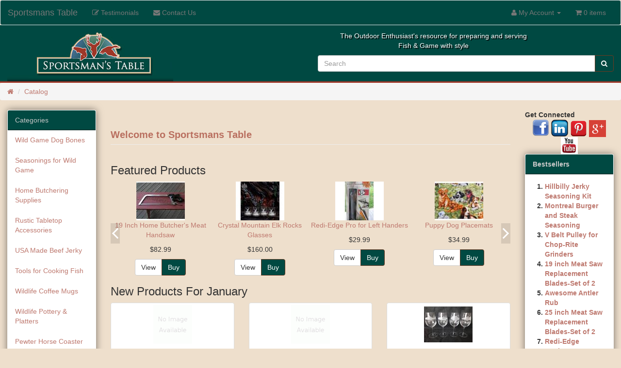

--- FILE ---
content_type: text/html
request_url: https://www.sportsmanstable.com/
body_size: 8146
content:
<!DOCTYPE html>
<html >
<head>
<meta charset="utf-8">
<meta http-equiv="X-UA-Compatible" content="IE=edge">
<meta name="viewport" content="width=device-width, initial-scale=1, shrink-to-fit=no">
 <meta http-equiv="X-UA-Compatible" content="IE=edge">
 <title>Butchering Products, gifts for sportsmen, hunter gifts, wildlife glassware, cooking fish and game, seasonings for fish a</title>
 <meta name="Description" content="products for butchering game, rustic cabin decor, home butchering, and wildlife gifts" />
 <meta name="Keywords" content="*** No keywords found for this page: index.php?language=en" />
 <meta name="robots" content="noodp" />
 <meta name="slurp" content="noydir" />
 <link rel="canonical" href="https://www.sportsmanstable.com/"  >
<meta property="og:site_name" content="Sportsmans Table" />
<meta property="og:locale" content="" />
<meta property="og:type" content="website" />
<meta property="og:image" content="https://www.sportsmanstable.com/images/store_logo.png" />
<meta property="og:url" content="https://www.sportsmanstable.com/" />
 <!-- EOF: Header Tags SEO Generated Meta Tags by oscommerce-solution.com -->
<base href="https://www.sportsmanstable.com/">

<link href="ext/bootstrap/css/bootstrap.min.css" rel="stylesheet">
<!-- font awesome -->
<link href="https://maxcdn.bootstrapcdn.com/font-awesome/4.6.3/css/font-awesome.min.css" rel="stylesheet" integrity="sha384-T8Gy5hrqNKT+hzMclPo118YTQO6cYprQmhrYwIiQ/3axmI1hQomh7Ud2hPOy8SP1" crossorigin="anonymous">

<link href="custom.css" rel="stylesheet">
<link href="user.css" rel="stylesheet">

<!--[if lt IE 9]>
   <script src="ext/js/html5shiv.js"></script>
   <script src="ext/js/respond.min.js"></script>
   <script src="ext/js/excanvas.min.js"></script>
<![endif]-->
 
<script src="ext/jquery/jquery-3.1.0.min.js"></script>

<noscript><div class="no-script"><div class="no-script-inner"><p><strong>JavaScript seems to be disabled in your browser.</strong></p><p>You must have JavaScript enabled in your browser to utilize the functionality of this website. <a href=&quot;http://www.enable-javascript.com/&quot; target=&quot;_blank&quot; rel=&quot;nofollow&quot;>Click here for instructions on enabling javascript in your browser</a>.</div></div></noscript>
<style>.no-script { border: 1px solid #ddd; border-width: 0 0 1px; background: #ffff90; font: 14px verdana; line-height: 2; text-align: center; color: #2f2f2f; } .no-script .no-script-inner { margin: 0 auto; padding: 5px; } .no-script p { margin: 0; }</style></head>
<body>

  <nav class="navbar navbar-default navbar-custom" role="navigation">
  <div class="container-fluid">
    <div class="navbar-header">
<button type="button" class="navbar-toggle" data-toggle="collapse" data-target="#bs-navbar-collapse-core-nav">
  <span class="sr-only">Toggle Navigation</span>  <span class="icon-bar"></span><span class="icon-bar"></span><span class="icon-bar"></span></button>
<a class="navbar-brand" href="https://www.sportsmanstable.com/index.php?osCsid=msvbcck0tuqqrv355kbl63md21">Sportsmans Table</a></div>
      
    <div class="collapse navbar-collapse" id="bs-navbar-collapse-core-nav">
      <ul class="nav navbar-nav">
<li><a href="https://www.sportsmanstable.com/testimonials.php?osCsid=msvbcck0tuqqrv355kbl63md21"><i class="fa fa-pencil-square-o"></i><span class="hidden-sm"> Testimonials</span></a></li>

<!-- Start cm_nb_contact -->
<li><a href="https://www.sportsmanstable.com/contact_us.php?osCsid=msvbcck0tuqqrv355kbl63md21"><i class="fa fa-envelope"></i><span class="hidden-sm"> Contact Us</span></a></li>
<!-- End cm_nb_contact -->
</ul>
<ul class="nav navbar-nav navbar-right">
<li class="dropdown"> 
  <a class="dropdown-toggle" data-toggle="dropdown" href="#"><i class="fa fa-user"></i><span class="hidden-sm"> My Account</span> <span class="caret"></span></a>
  <ul class="dropdown-menu">
    <li><a href="https://www.sportsmanstable.com/login.php?osCsid=msvbcck0tuqqrv355kbl63md21"><i class="fa fa-sign-in"></i> Log In</a></li><li><a href="https://www.sportsmanstable.com/create_account.php?osCsid=msvbcck0tuqqrv355kbl63md21"><i class="fa fa-pencil"></i> Register</a></li>    <li class="divider"></li>
    <li><a href="https://www.sportsmanstable.com/account.php?osCsid=msvbcck0tuqqrv355kbl63md21">My Account</a></li>
    <li><a href="https://www.sportsmanstable.com/account_history.php?osCsid=msvbcck0tuqqrv355kbl63md21">My Orders</a></li>
    <li><a href="https://www.sportsmanstable.com/address_book.php?osCsid=msvbcck0tuqqrv355kbl63md21">My Address Book</a></li>
    <li><a href="https://www.sportsmanstable.com/account_password.php?osCsid=msvbcck0tuqqrv355kbl63md21">My Password</a></li>
  </ul>
</li>
<li><p class="navbar-text"><i class="fa fa-shopping-cart"></i> 0 items</p></li></ul>
    </div>
  </div>
</nav>
  
  <div id="bodyWrapper" class="container-fluid">
    <div class="row">

      
<div class="modular-header">
  <div id="storeLogo" class="col-sm-6 storeLogo">
  <a href="https://www.sportsmanstable.com/index.php?osCsid=msvbcck0tuqqrv355kbl63md21"><img src="images/store_logo.png" alt="Sportsmans Table" title="Sportsmans Table" width="342" height="116" class="img-responsive" /></a></div>


<div class="col-sm-4 message-box">
  <div class="messagebox-align">
  The Outdoor Enthusiast's resource for preparing and serving Fish & Game with style  </div>
</div>


<div class="col-sm-6 search">
  <div class="searchbox-margin"><form name="quick_find" action="https://www.sportsmanstable.com/advanced_search_result.php" method="get" class="form-horizontal">  <div class="input-group"><input type="search" name="keywords" required placeholder="Search" class="form-control" /><span class="input-group-btn"><button type="submit" class="btn btn-info"><i class="fa fa-search"></i></button></span>  </div><input type="hidden" name="osCsid" value="msvbcck0tuqqrv355kbl63md21" /></form></div></div>

  <div class="clearfix"></div>
</div>

<div class="body-sans-header clearfix">

      <div style="border-top:solid 3px #9F3829"><ol  itemscope itemtype="http://schema.org/BreadcrumbList" class="breadcrumb"><li itemprop="itemListElement" itemscope itemtype="http://schema.org/ListItem"><a href="https://www.sportsmanstable.com" itemprop="item"><span itemprop="name"><i class="fa fa-home"><span class="sr-only">Home</span></i></span></a><meta itemprop="position" content="1" /></li>
<li itemprop="itemListElement" itemscope itemtype="http://schema.org/ListItem"><a href="https://www.sportsmanstable.com/index.php?osCsid=msvbcck0tuqqrv355kbl63md21" itemprop="item"><span itemprop="name">Catalog</span></a><meta itemprop="position" content="2" /></li>
</ol></div>      <div style="clear:both">
 <script language="javascript" type="text/javascript"><!--

function showDailySpecialPopup(id){
 $( "#dialog-modal" ).dialog({
  modal: true,
   buttons: [{
     text: "Ok",
     click: function() {
      $(this).dialog("close"); }
   }], closeOnEscape: false ,
       draggable: true,
       height:400,
       width:400,
       resizable: true,
       title: 'Daily Specials Details',
       zIndex: 9999,
  open: function(event, ui)	{
   $(this).load("daily_specials_popup.php?dsID="+id);
  }

 });
}

//--></script>
 </div>  
      <div id="bodyContent" class="col-md-8 col-md-push-2">

<div class="page-header">
  <h1>Welcome to Sportsmans Table</h1>
</div>


<div class="row">
  
<!-- Start cm_fp_featured_products_carousel module -->
<div class="contentContainer">
  <div class="col-sm-12">
    <h3>Featured Products</h3>

    <div id="featured_products_carousel" class="slideshow">
      <div class="wrapper">
        <div class="slides">
          <div class="slide">
            <a href="https://www.sportsmanstable.com/crystal-mountain-elk-rocks-glasses-p-1510.html?osCsid=msvbcck0tuqqrv355kbl63md21"><img width="100" height="80" src="images/thumbs/100_80/660-NA-45-Mountain-Elk-Rocks-Glasses-Group NEW _t.jpg" title="Crystal Mountain Elk Rocks Glasses" alt="Crystal Mountain Elk Rocks Glasses" class="img-responsive" /></a>
            <div class="caption">
                <p class="text-center"><a href="https://www.sportsmanstable.com/crystal-mountain-elk-rocks-glasses-p-1510.html?osCsid=msvbcck0tuqqrv355kbl63md21">Crystal Mountain Elk Rocks Glasses</a></p>
              <p class="text-center">$160.00</p>
              <div class="text-center">
                <div class="btn-group">
                  <a href="https://www.sportsmanstable.com/crystal-mountain-elk-rocks-glasses-p-1510.html?osCsid=msvbcck0tuqqrv355kbl63md21" class="btn btn-default" role="button">View</a>
                  <a href="https://www.sportsmanstable.com/index.php?products_id=1510&amp;action=buy_now&amp;osCsid=msvbcck0tuqqrv355kbl63md21" class="btn btn-success" role="button">Buy</a>
                </div>
              </div>
            </div>
          </div>
          <div class="slide">
            <a href="https://www.sportsmanstable.com/redi-edge-pro-for-left-handers-p-865.html?osCsid=msvbcck0tuqqrv355kbl63md21"><img width="100" height="80" src="images/thumbs/100_80/RediEdgeProL_t.jpg" title="Redi-Edge Pro for Left Handers" alt="Redi-Edge Pro for Left Handers" class="img-responsive" /></a>
            <div class="caption">
                <p class="text-center"><a href="https://www.sportsmanstable.com/redi-edge-pro-for-left-handers-p-865.html?osCsid=msvbcck0tuqqrv355kbl63md21">Redi-Edge Pro for Left Handers</a></p>
              <p class="text-center">$29.99</p>
              <div class="text-center">
                <div class="btn-group">
                  <a href="https://www.sportsmanstable.com/redi-edge-pro-for-left-handers-p-865.html?osCsid=msvbcck0tuqqrv355kbl63md21" class="btn btn-default" role="button">View</a>
                  <a href="https://www.sportsmanstable.com/index.php?products_id=865&amp;action=buy_now&amp;osCsid=msvbcck0tuqqrv355kbl63md21" class="btn btn-success" role="button">Buy</a>
                </div>
              </div>
            </div>
          </div>
          <div class="slide">
            <a href="https://www.sportsmanstable.com/puppy-dog-placemats-p-1590.html?osCsid=msvbcck0tuqqrv355kbl63md21"><img width="100" height="80" src="images/thumbs/100_80/Puppy Dog Placemats_t2.jpg" title="Puppy Dog Placemats" alt="Puppy Dog Placemats" class="img-responsive" /></a>
            <div class="caption">
                <p class="text-center"><a href="https://www.sportsmanstable.com/puppy-dog-placemats-p-1590.html?osCsid=msvbcck0tuqqrv355kbl63md21">Puppy Dog Placemats</a></p>
              <p class="text-center">$34.99</p>
              <div class="text-center">
                <div class="btn-group">
                  <a href="https://www.sportsmanstable.com/puppy-dog-placemats-p-1590.html?osCsid=msvbcck0tuqqrv355kbl63md21" class="btn btn-default" role="button">View</a>
                  <a href="https://www.sportsmanstable.com/index.php?products_id=1590&amp;action=buy_now&amp;osCsid=msvbcck0tuqqrv355kbl63md21" class="btn btn-success" role="button">Buy</a>
                </div>
              </div>
            </div>
          </div>
          <div class="slide">
            <a href="https://www.sportsmanstable.com/jerky-flavors-sample-case-p-1368.html?osCsid=msvbcck0tuqqrv355kbl63md21"><img width="100" height="80" src="images/thumbs/100_80/3jerkyflavorssamplecase_t.jpg" title="3 Jerky Flavors Sample Case" alt="3 Jerky Flavors Sample Case" class="img-responsive" /></a>
            <div class="caption">
                <p class="text-center"><a href="https://www.sportsmanstable.com/jerky-flavors-sample-case-p-1368.html?osCsid=msvbcck0tuqqrv355kbl63md21">3 Jerky Flavors Sample Case</a></p>
              <p class="text-center">$286.20</p>
              <div class="text-center">
                <div class="btn-group">
                  <a href="https://www.sportsmanstable.com/jerky-flavors-sample-case-p-1368.html?osCsid=msvbcck0tuqqrv355kbl63md21" class="btn btn-default" role="button">View</a>
                  <a href="https://www.sportsmanstable.com/index.php?products_id=1368&amp;action=buy_now&amp;osCsid=msvbcck0tuqqrv355kbl63md21" class="btn btn-success" role="button">Buy</a>
                </div>
              </div>
            </div>
          </div>
          <div class="slide">
            <a href="https://www.sportsmanstable.com/crystal-game-fish-rocks-glasses-p-1472.html?osCsid=msvbcck0tuqqrv355kbl63md21"><img width="100" height="80" src="images/thumbs/100_80/Crystal Game fish rocks glasses_t.jpg" title="Crystal Game Fish Rocks Glasses" alt="Crystal Game Fish Rocks Glasses" class="img-responsive" /></a>
            <div class="caption">
                <p class="text-center"><a href="https://www.sportsmanstable.com/crystal-game-fish-rocks-glasses-p-1472.html?osCsid=msvbcck0tuqqrv355kbl63md21">Crystal Game Fish Rocks Glasses</a></p>
              <p class="text-center">$189.00</p>
              <div class="text-center">
                <div class="btn-group">
                  <a href="https://www.sportsmanstable.com/crystal-game-fish-rocks-glasses-p-1472.html?osCsid=msvbcck0tuqqrv355kbl63md21" class="btn btn-default" role="button">View</a>
                  <a href="https://www.sportsmanstable.com/index.php?products_id=1472&amp;action=buy_now&amp;osCsid=msvbcck0tuqqrv355kbl63md21" class="btn btn-success" role="button">Buy</a>
                </div>
              </div>
            </div>
          </div>
          <div class="slide">
            <a href="https://www.sportsmanstable.com/pheasant-coasters-p-654.html?osCsid=msvbcck0tuqqrv355kbl63md21"><img width="100" height="80" src="images/thumbs/100_80/TS63R_t.jpg" title="Pheasant Coasters" alt="Pheasant Coasters" class="img-responsive" /></a>
            <div class="caption">
                <p class="text-center"><a href="https://www.sportsmanstable.com/pheasant-coasters-p-654.html?osCsid=msvbcck0tuqqrv355kbl63md21">Pheasant Coasters</a></p>
              <p class="text-center">$20.99</p>
              <div class="text-center">
                <div class="btn-group">
                  <a href="https://www.sportsmanstable.com/pheasant-coasters-p-654.html?osCsid=msvbcck0tuqqrv355kbl63md21" class="btn btn-default" role="button">View</a>
                  <a href="https://www.sportsmanstable.com/index.php?products_id=654&amp;action=buy_now&amp;osCsid=msvbcck0tuqqrv355kbl63md21" class="btn btn-success" role="button">Buy</a>
                </div>
              </div>
            </div>
          </div>
          <div class="slide">
            <a href="https://www.sportsmanstable.com/inch-meat-saw-replacement-blades-set-p-1222.html?osCsid=msvbcck0tuqqrv355kbl63md21"><img width="100" height="80" src="images/thumbs/100_80/SawBlades_t.jpg" title="25 inch Meat Saw Replacement Blades-Set of 2" alt="25 inch Meat Saw Replacement Blades-Set of 2" class="img-responsive" /></a>
            <div class="caption">
                <p class="text-center"><a href="https://www.sportsmanstable.com/inch-meat-saw-replacement-blades-set-p-1222.html?osCsid=msvbcck0tuqqrv355kbl63md21">25 inch Meat Saw Replacement Blades-Set of 2</a></p>
              <p class="text-center">$19.99</p>
              <div class="text-center">
                <div class="btn-group">
                  <a href="https://www.sportsmanstable.com/inch-meat-saw-replacement-blades-set-p-1222.html?osCsid=msvbcck0tuqqrv355kbl63md21" class="btn btn-default" role="button">View</a>
                  <a href="https://www.sportsmanstable.com/index.php?products_id=1222&amp;action=buy_now&amp;osCsid=msvbcck0tuqqrv355kbl63md21" class="btn btn-success" role="button">Buy</a>
                </div>
              </div>
            </div>
          </div>
          <div class="slide">
            <a href="https://www.sportsmanstable.com/-p-1542.html?osCsid=msvbcck0tuqqrv355kbl63md21"><img width="100" height="80" src="images/thumbs/100_80/Original Hickory Beef Jerky_t.jpg" title="Hickory Jerky-Free Ship 8 pack" alt="Hickory Jerky-Free Ship 8 pack" class="img-responsive" /></a>
            <div class="caption">
                <p class="text-center"><a href="https://www.sportsmanstable.com/-p-1542.html?osCsid=msvbcck0tuqqrv355kbl63md21">Hickory Jerky-Free Ship 8 pack</a></p>
              <p class="text-center">$59.99</p>
              <div class="text-center">
                <div class="btn-group">
                  <a href="https://www.sportsmanstable.com/-p-1542.html?osCsid=msvbcck0tuqqrv355kbl63md21" class="btn btn-default" role="button">View</a>
                  <a href="https://www.sportsmanstable.com/index.php?products_id=1542&amp;action=buy_now&amp;osCsid=msvbcck0tuqqrv355kbl63md21" class="btn btn-success" role="button">Buy</a>
                </div>
              </div>
            </div>
          </div>
          <div class="slide">
            <a href="https://www.sportsmanstable.com/inch-home-butchers-meat-handsaw-p-1223.html?osCsid=msvbcck0tuqqrv355kbl63md21"><img width="100" height="80" src="images/thumbs/100_80/19 inch butcher handsaw_t.jpg" title="19 Inch Home Butcher's Meat Handsaw" alt="19 Inch Home Butcher's Meat Handsaw" class="img-responsive" /></a>
            <div class="caption">
                <p class="text-center"><a href="https://www.sportsmanstable.com/inch-home-butchers-meat-handsaw-p-1223.html?osCsid=msvbcck0tuqqrv355kbl63md21">19 Inch Home Butcher's Meat Handsaw</a></p>
              <p class="text-center">$82.99</p>
              <div class="text-center">
                <div class="btn-group">
                  <a href="https://www.sportsmanstable.com/inch-home-butchers-meat-handsaw-p-1223.html?osCsid=msvbcck0tuqqrv355kbl63md21" class="btn btn-default" role="button">View</a>
                  <a href="https://www.sportsmanstable.com/index.php?products_id=1223&amp;action=buy_now&amp;osCsid=msvbcck0tuqqrv355kbl63md21" class="btn btn-success" role="button">Buy</a>
                </div>
              </div>
            </div>
          </div>
        </div>
      </div>
		  <span class="next"><img src="images/slideshow/next4.png" alt="Next" /></span>
		  <span class="prev"><img src="images/slideshow/prev4.png" alt="Previous" /></span>				
	  </div>          
  </div>
</div>
<!-- End cm_fp_featured_products_carousel module -->


<!-- Start cm_fp_new_products module -->
  <div id="new_products" class="col-sm-12">
    <h3>New Products For January</h3>

    <div class="row">
      <div class="col-sm-6 col-md-4">
        <div class="thumbnail equal-height">
          <a href="https://www.sportsmanstable.com/chop-rite-two-plate-for-grinder-p-1677.html?osCsid=msvbcck0tuqqrv355kbl63md21"><img width="100" height="80" src="./no_image_available_150_150.gif" title="Chop-Rite Two 3/8 Plate for 22 grinder" alt="Chop-Rite Two 3/8 Plate for 22 grinder" class="img-responsive" /></a>
          <div class="caption">
              <p class="text-center"><a href="https://www.sportsmanstable.com/chop-rite-two-plate-for-grinder-p-1677.html?osCsid=msvbcck0tuqqrv355kbl63md21">Chop-Rite Two 3/8 Plate for 22 grinder</a></p>
            <hr>
            <p class="text-center">$42.99</p>
            <div class="text-center">
              <div class="btn-group">
                <a href="https://www.sportsmanstable.com/chop-rite-two-plate-for-grinder-p-1677.html?osCsid=msvbcck0tuqqrv355kbl63md21" class="btn btn-default" role="button">View</a>
                <a href="https://www.sportsmanstable.com/index.php?products_id=1677&amp;action=buy_now&amp;osCsid=msvbcck0tuqqrv355kbl63md21" class="btn btn-success" role="button">Buy</a>
              </div>
            </div>
          </div>
        </div>
      </div>
      <div class="col-sm-6 col-md-4">
        <div class="thumbnail equal-height">
          <a href="https://www.sportsmanstable.com/chop-rite-two-grinder-knife-p-1676.html?osCsid=msvbcck0tuqqrv355kbl63md21"><img width="100" height="80" src="./no_image_available_150_150.gif" title="Chop-Rite Two 22 Grinder Knife" alt="Chop-Rite Two 22 Grinder Knife" class="img-responsive" /></a>
          <div class="caption">
              <p class="text-center"><a href="https://www.sportsmanstable.com/chop-rite-two-grinder-knife-p-1676.html?osCsid=msvbcck0tuqqrv355kbl63md21">Chop-Rite Two 22 Grinder Knife</a></p>
            <hr>
            <p class="text-center">$24.99</p>
            <div class="text-center">
              <div class="btn-group">
                <a href="https://www.sportsmanstable.com/chop-rite-two-grinder-knife-p-1676.html?osCsid=msvbcck0tuqqrv355kbl63md21" class="btn btn-default" role="button">View</a>
                <a href="https://www.sportsmanstable.com/index.php?products_id=1676&amp;action=buy_now&amp;osCsid=msvbcck0tuqqrv355kbl63md21" class="btn btn-success" role="button">Buy</a>
              </div>
            </div>
          </div>
        </div>
      </div>
      <div class="col-sm-6 col-md-4">
        <div class="thumbnail equal-height">
          <a href="https://www.sportsmanstable.com/game-fish-red-wine-glasses-set-p-1675.html?osCsid=msvbcck0tuqqrv355kbl63md21"><img width="100" height="80" src="images/thumbs/100_80/Game Fish 26 oz. Crystal Wine Glasses _t.jpg" title="Game Fish Red Wine Glasses- 26 oz. Set of 4" alt="Game Fish Red Wine Glasses- 26 oz. Set of 4" class="img-responsive" /></a>
          <div class="caption">
              <p class="text-center"><a href="https://www.sportsmanstable.com/game-fish-red-wine-glasses-set-p-1675.html?osCsid=msvbcck0tuqqrv355kbl63md21">Game Fish Red Wine Glasses- 26 oz. Set of 4</a></p>
            <hr>
            <p class="text-center">$169.99</p>
            <div class="text-center">
              <div class="btn-group">
                <a href="https://www.sportsmanstable.com/game-fish-red-wine-glasses-set-p-1675.html?osCsid=msvbcck0tuqqrv355kbl63md21" class="btn btn-default" role="button">View</a>
                <a href="https://www.sportsmanstable.com/index.php?products_id=1675&amp;action=buy_now&amp;osCsid=msvbcck0tuqqrv355kbl63md21" class="btn btn-success" role="button">Buy</a>
              </div>
            </div>
          </div>
        </div>
      </div>
      <div class="col-sm-6 col-md-4">
        <div class="thumbnail equal-height">
          <a href="https://www.sportsmanstable.com/215-inch-inch-meat-saw-replacement-blades-set-p-1673.html?osCsid=msvbcck0tuqqrv355kbl63md21"><img width="100" height="80" src="images/thumbs/100_80/SawBlades_web.jpg" title="21.5 inch x 1/2 inch Meat Saw Replacement Blades Set of 2" alt="21.5 inch x 1/2 inch Meat Saw Replacement Blades Set of 2" class="img-responsive" /></a>
          <div class="caption">
              <p class="text-center"><a href="https://www.sportsmanstable.com/215-inch-inch-meat-saw-replacement-blades-set-p-1673.html?osCsid=msvbcck0tuqqrv355kbl63md21">21.5 inch x 1/2 inch Meat Saw Replacement Blades Set of 2</a></p>
            <hr>
            <p class="text-center">$19.99</p>
            <div class="text-center">
              <div class="btn-group">
                <a href="https://www.sportsmanstable.com/215-inch-inch-meat-saw-replacement-blades-set-p-1673.html?osCsid=msvbcck0tuqqrv355kbl63md21" class="btn btn-default" role="button">View</a>
                <a href="https://www.sportsmanstable.com/index.php?products_id=1673&amp;action=buy_now&amp;osCsid=msvbcck0tuqqrv355kbl63md21" class="btn btn-success" role="button">Buy</a>
              </div>
            </div>
          </div>
        </div>
      </div>
      <div class="col-sm-6 col-md-4">
        <div class="thumbnail equal-height">
          <a href="https://www.sportsmanstable.com/sausage-plate-for-chop-rite-p-1672.html?osCsid=msvbcck0tuqqrv355kbl63md21"><img width="100" height="80" src="images/thumbs/100_80/chop rite 32 kidney plate_t.jpg" title="Sausage Plate for Chop-Rite 32" alt="Sausage Plate for Chop-Rite 32" class="img-responsive" /></a>
          <div class="caption">
              <p class="text-center"><a href="https://www.sportsmanstable.com/sausage-plate-for-chop-rite-p-1672.html?osCsid=msvbcck0tuqqrv355kbl63md21">Sausage Plate for Chop-Rite 32</a></p>
            <hr>
            <p class="text-center">$45.99</p>
            <div class="text-center">
              <div class="btn-group">
                <a href="https://www.sportsmanstable.com/sausage-plate-for-chop-rite-p-1672.html?osCsid=msvbcck0tuqqrv355kbl63md21" class="btn btn-default" role="button">View</a>
                <a href="https://www.sportsmanstable.com/index.php?products_id=1672&amp;action=buy_now&amp;osCsid=msvbcck0tuqqrv355kbl63md21" class="btn btn-success" role="button">Buy</a>
              </div>
            </div>
          </div>
        </div>
      </div>
      <div class="col-sm-6 col-md-4">
        <div class="thumbnail equal-height">
          <a href="https://www.sportsmanstable.com/bald-eagle-head-placemats-p-1671.html?osCsid=msvbcck0tuqqrv355kbl63md21"><img width="100" height="80" src="images/thumbs/100_80/Bald Eagle Head Placemats_T.jpg" title="Bald Eagle Head Placemats" alt="Bald Eagle Head Placemats" class="img-responsive" /></a>
          <div class="caption">
              <p class="text-center"><a href="https://www.sportsmanstable.com/bald-eagle-head-placemats-p-1671.html?osCsid=msvbcck0tuqqrv355kbl63md21">Bald Eagle Head Placemats</a></p>
            <hr>
            <p class="text-center">$34.99</p>
            <div class="text-center">
              <div class="btn-group">
                <a href="https://www.sportsmanstable.com/bald-eagle-head-placemats-p-1671.html?osCsid=msvbcck0tuqqrv355kbl63md21" class="btn btn-default" role="button">View</a>
                <a href="https://www.sportsmanstable.com/index.php?products_id=1671&amp;action=buy_now&amp;osCsid=msvbcck0tuqqrv355kbl63md21" class="btn btn-success" role="button">Buy</a>
              </div>
            </div>
          </div>
        </div>
      </div>
      <div class="col-sm-6 col-md-4">
        <div class="thumbnail equal-height">
          <a href="https://www.sportsmanstable.com/spring-turkey-placemats-p-1670.html?osCsid=msvbcck0tuqqrv355kbl63md21"><img width="100" height="80" src="images/thumbs/100_80/Spring Turkey Placemats_t.jpg" title="Spring Turkey Placemats" alt="Spring Turkey Placemats" class="img-responsive" /></a>
          <div class="caption">
              <p class="text-center"><a href="https://www.sportsmanstable.com/spring-turkey-placemats-p-1670.html?osCsid=msvbcck0tuqqrv355kbl63md21">Spring Turkey Placemats</a></p>
            <hr>
            <p class="text-center">$34.99</p>
            <div class="text-center">
              <div class="btn-group">
                <a href="https://www.sportsmanstable.com/spring-turkey-placemats-p-1670.html?osCsid=msvbcck0tuqqrv355kbl63md21" class="btn btn-default" role="button">View</a>
                <a href="https://www.sportsmanstable.com/index.php?products_id=1670&amp;action=buy_now&amp;osCsid=msvbcck0tuqqrv355kbl63md21" class="btn btn-success" role="button">Buy</a>
              </div>
            </div>
          </div>
        </div>
      </div>
      <div class="col-sm-6 col-md-4">
        <div class="thumbnail equal-height">
          <a href="https://www.sportsmanstable.com/bald-eagle-placemat-set-p-1669.html?osCsid=msvbcck0tuqqrv355kbl63md21"><img width="100" height="80" src="images/thumbs/100_80/Bald Eagle Placemats_t.jpg" title="Bald Eagle Placemat Set" alt="Bald Eagle Placemat Set" class="img-responsive" /></a>
          <div class="caption">
              <p class="text-center"><a href="https://www.sportsmanstable.com/bald-eagle-placemat-set-p-1669.html?osCsid=msvbcck0tuqqrv355kbl63md21">Bald Eagle Placemat Set</a></p>
            <hr>
            <p class="text-center">$34.99</p>
            <div class="text-center">
              <div class="btn-group">
                <a href="https://www.sportsmanstable.com/bald-eagle-placemat-set-p-1669.html?osCsid=msvbcck0tuqqrv355kbl63md21" class="btn btn-default" role="button">View</a>
                <a href="https://www.sportsmanstable.com/index.php?products_id=1669&amp;action=buy_now&amp;osCsid=msvbcck0tuqqrv355kbl63md21" class="btn btn-success" role="button">Buy</a>
              </div>
            </div>
          </div>
        </div>
      </div>
      <div class="col-sm-6 col-md-4">
        <div class="thumbnail equal-height">
          <a href="https://www.sportsmanstable.com/fusion-seasoning-sample-pack-p-1668.html?osCsid=msvbcck0tuqqrv355kbl63md21"><img width="100" height="80" src="images/thumbs/100_80/Fusion Seasonings_t.png" title="Fusion Seasoning Sample Pack" alt="Fusion Seasoning Sample Pack" class="img-responsive" /></a>
          <div class="caption">
              <p class="text-center"><a href="https://www.sportsmanstable.com/fusion-seasoning-sample-pack-p-1668.html?osCsid=msvbcck0tuqqrv355kbl63md21">Fusion Seasoning Sample Pack</a></p>
            <hr>
            <p class="text-center">$12.99</p>
            <div class="text-center">
              <div class="btn-group">
                <a href="https://www.sportsmanstable.com/fusion-seasoning-sample-pack-p-1668.html?osCsid=msvbcck0tuqqrv355kbl63md21" class="btn btn-default" role="button">View</a>
                <a href="https://www.sportsmanstable.com/index.php?products_id=1668&amp;action=buy_now&amp;osCsid=msvbcck0tuqqrv355kbl63md21" class="btn btn-success" role="button">Buy</a>
              </div>
            </div>
          </div>
        </div>
      </div>
    </div>
  </div>
<!-- End cm_fp_new_products module --></div>


      </div> <!-- bodyContent //-->


      <div id="columnLeft" class="col-md-2  col-md-pull-8">
        <div class="panel panel-default">
  <div class="panel-heading">Categories</div>
  <ul class="nav nav-pills nav-stacked"><li><a href="https://www.sportsmanstable.com/wild-game-dog-bones-c-503.html?osCsid=msvbcck0tuqqrv355kbl63md21">Wild Game Dog Bones</a></li><li><a href="https://www.sportsmanstable.com/seasonings-for-wild-game-c-486.html?osCsid=msvbcck0tuqqrv355kbl63md21">Seasonings for Wild Game</a></li><li><a href="https://www.sportsmanstable.com/home-butchering-supplies-c-476.html?osCsid=msvbcck0tuqqrv355kbl63md21">Home Butchering Supplies</a></li><li><a href="https://www.sportsmanstable.com/rustic-tabletop-accessories-c-332.html?osCsid=msvbcck0tuqqrv355kbl63md21">Rustic Tabletop Accessories</a></li><li><a href="https://www.sportsmanstable.com/usa-made-beef-jerky-c-473.html?osCsid=msvbcck0tuqqrv355kbl63md21">USA Made Beef Jerky</a></li><li><a href="https://www.sportsmanstable.com/tools-for-cooking-fish-c-490.html?osCsid=msvbcck0tuqqrv355kbl63md21">Tools for Cooking Fish</a></li><li><a href="https://www.sportsmanstable.com/wildlife-coffee-mugs-c-482.html?osCsid=msvbcck0tuqqrv355kbl63md21">Wildlife Coffee Mugs</a></li><li><a href="https://www.sportsmanstable.com/wildlife-pottery-platters-c-1.html?osCsid=msvbcck0tuqqrv355kbl63md21">Wildlife Pottery & Platters</a></li><li><a href="https://www.sportsmanstable.com/pewter-horse-coaster-sets-c-485.html?osCsid=msvbcck0tuqqrv355kbl63md21">Pewter Horse Coaster Sets</a></li><li><a href="https://www.sportsmanstable.com/wildlife-glassware-c-2.html?osCsid=msvbcck0tuqqrv355kbl63md21">Wildlife Glassware</a></li><li><a href="https://www.sportsmanstable.com/pewter-table-acc-pewter-gifts-c-365.html?osCsid=msvbcck0tuqqrv355kbl63md21">Pewter Table Acc. & Pewter Gifts</a></li><li><a href="https://www.sportsmanstable.com/venison-cookbooks-and-videos-c-477.html?osCsid=msvbcck0tuqqrv355kbl63md21">Venison Cookbooks and Videos</a></li><li><a href="https://www.sportsmanstable.com/wildlife-etched-crystal-barware-c-491.html?osCsid=msvbcck0tuqqrv355kbl63md21">Wildlife Etched Crystal Barware</a></li><li><a href="https://www.sportsmanstable.com/wildlife-etched-crystal-gifts-c-495.html?osCsid=msvbcck0tuqqrv355kbl63md21">Wildlife Etched Crystal Gifts</a></li><li><a href="https://www.sportsmanstable.com/wildlife-linens-c-492.html?osCsid=msvbcck0tuqqrv355kbl63md21">Wildlife Linens</a></li><li><a href="https://www.sportsmanstable.com/porcelain-horse-themed-plates-c-487.html?osCsid=msvbcck0tuqqrv355kbl63md21">Porcelain Horse Themed Plates</a></li><li><a href="https://www.sportsmanstable.com/personalized-photo-gifts-c-139.html?osCsid=msvbcck0tuqqrv355kbl63md21">Personalized Photo Gifts</a></li><li><a href="https://www.sportsmanstable.com/gifts-for-hunters-anglers-c-456.html?osCsid=msvbcck0tuqqrv355kbl63md21">Gifts for Hunters & Anglers</a></li><li><a href="https://www.sportsmanstable.com/specials-wildlife-decor-c-448.html?osCsid=msvbcck0tuqqrv355kbl63md21">Specials on Wildlife Decor</a></li></ul>  <div class="panel-body"><div id='infoBoxLinkWrapper'><a class='infoBoxLink allproductsBox' href="https://www.sportsmanstable.com/all-products.php?osCsid=msvbcck0tuqqrv355kbl63md21" title="View All Products">View All Products</a><br><a class="allproductsBox" href="https://www.sportsmanstable.com/price_list.php?osCsid=msvbcck0tuqqrv355kbl63md21" title="View Price List"><nobr>View Price List</nobr></a></div></div>  
</div>

<div class="panel panel-default">
  <div class="panel-heading"><a href="https://www.sportsmanstable.com/products_new.php?osCsid=msvbcck0tuqqrv355kbl63md21">What's New?</a></div>
  <div class="panel-body text-center">
    <a href="https://www.sportsmanstable.com/sausage-plate-for-chop-rite-p-1672.html?osCsid=msvbcck0tuqqrv355kbl63md21"><img width="100" height="80" src="images/thumbs/100_80/chop rite 32 kidney plate_t.jpg" title="Sausage Plate for Chop-Rite 32" alt="Sausage Plate for Chop-Rite 32" class="img-responsive" /></a><br /><a href="https://www.sportsmanstable.com/sausage-plate-for-chop-rite-p-1672.html?osCsid=msvbcck0tuqqrv355kbl63md21">Sausage Plate for Chop-Rite 32</a><br />$45.99</div><div style="margin:auto; width:70%"><div><a href="https://www.sportsmanstable.com/products_new.php?osCsid=msvbcck0tuqqrv355kbl63md21" title="View Latest Additions"><nobr>View Latest Additions</nobr></a></div><br /></div></div>

<div class="panel panel-default">
  <div class="panel-heading">We Accept</div>
  <div class="panel-body text-center"><img src="images/card_acceptance/paypal_horizontal_large.png" alt="" width="130" height="40" class="" /><img src="images/card_acceptance/visa.png" alt="" width="65" height="40" class="" /><img src="images/card_acceptance/mastercard_transparent.png" alt="" width="65" height="40" class="" /><img src="images/card_acceptance/american_express.png" alt="" width="65" height="40" class="" /><img src="images/card_acceptance/maestro_transparent.png" alt="" width="65" height="41" class="" /></div>
</div>

<div class="panel panel-default">
  <div class="panel-heading">Recipe Blog</div>
  <div class="panel-body">
    <ul class="list-unstyled">
     <li><a href="http://recipes.sportsmanstable.com" target="blank">Find hundreds of fish and wild game recipes and share yours</a></li>
    </ul>
  </div>
</div>
      </div>


      <div id="columnRight" class="col-md-2">
        <div class="ui-widget infoBoxContainer"><strong>Get Connected</strong><br><center>
		<a href="http://www.facebook.com/SportsmansTable" target="_blank"><span style="font-size: 12pt;"><strong><span style="color: #993300;"><img alt="facebook" src="images/facebook_icon.png" width="35" height="35" border="5"/> </a>
		
		<a href="http://www.linkedin.com/company/sportsman%27s-table-llc" target="_blank"><span style="font-size: 12pt;"><strong><span style="color: #993300;"><img alt="facebook" src="images/linkedin_icon.png" width="35" height="35" border="5"/> </a>
		
		<a href="http://www.pinterest.com/sportsmanstable/" target="_blank"><img alt="pinterest" src="images/pinterest_icon.png" width="35" height="35" border="5"/></a>
		
		<a href="https://plus.google.com/u/0/b/114980569267641092138/+Sportsmanstable/about" target="_blank"><img alt="google+1" src="images/google_plus1.png" width="35" height="35" border="5"/></a>
  
		<a href="https://www.youtube.com/channel/UCLOw6S8HLU8Uvt3-pw4Efww" target="_blank"><img alt="youtube" src="images/youtube.png" width="35" height="35" border="5"/></a>
  
 


		<!--Enter next Social Media Icon code above this comment line-->
		</center></div>
<div class="panel panel-default" itemscope itemtype="http://schema.org/ItemList">
  <div class="panel-heading" itemprop="name">Bestsellers</div>
  <div class="panel-body">
    <meta itemprop="itemListOrder" content="http://schema.org/ItemListOrderDescending" />
    <meta itemprop="numberOfItems" content="10" />
    <ol style="margin: 0; padding-left: 25px;">
      <li><a href="https://www.sportsmanstable.com/hillbilly-jerky-seasoning-kit-p-732.html?osCsid=msvbcck0tuqqrv355kbl63md21"><span itemprop="itemListElement">Hillbilly Jerky Seasoning Kit</span></a></li><li><a href="https://www.sportsmanstable.com/montreal-burger-and-steak-seasoning-p-1229.html?osCsid=msvbcck0tuqqrv355kbl63md21"><span itemprop="itemListElement">Montreal Burger and Steak Seasoning</span></a></li><li><a href="https://www.sportsmanstable.com/belt-pulley-for-chop-rite-grinders-p-1456.html?osCsid=msvbcck0tuqqrv355kbl63md21"><span itemprop="itemListElement">V Belt Pulley for Chop-Rite Grinders</span></a></li><li><a href="https://www.sportsmanstable.com/inch-meat-saw-replacement-blades-set-p-1038.html?osCsid=msvbcck0tuqqrv355kbl63md21"><span itemprop="itemListElement">19 inch Meat Saw Replacement Blades-Set of 2</span></a></li><li><a href="https://www.sportsmanstable.com/awesome-antler-rub-p-1310.html?osCsid=msvbcck0tuqqrv355kbl63md21"><span itemprop="itemListElement">Awesome Antler Rub</span></a></li><li><a href="https://www.sportsmanstable.com/inch-meat-saw-replacement-blades-set-p-1222.html?osCsid=msvbcck0tuqqrv355kbl63md21"><span itemprop="itemListElement">25 inch Meat Saw Replacement Blades-Set of 2</span></a></li><li><a href="https://www.sportsmanstable.com/redi-edge-replacement-blades-set-p-1058.html?osCsid=msvbcck0tuqqrv355kbl63md21"><span itemprop="itemListElement">Redi-Edge Replacement Blades- Set of 2</span></a></li><li><a href="https://www.sportsmanstable.com/chop-rite-enterprise-meat-grinder-made-the-usa-p-802.html?osCsid=msvbcck0tuqqrv355kbl63md21"><span itemprop="itemListElement">Chop-Rite Enterprise 32 Meat Grinder-Made in the USA</span></a></li><li><a href="https://www.sportsmanstable.com/hickory-jerky-seasoning-kit-p-731.html?osCsid=msvbcck0tuqqrv355kbl63md21"><span itemprop="itemListElement">Hickory Jerky Seasoning Kit</span></a></li><li><a href="https://www.sportsmanstable.com/original-hickory-smoked-beef-jerky-35oz-p-1213.html?osCsid=msvbcck0tuqqrv355kbl63md21"><span itemprop="itemListElement">Original Hickory Smoked Beef Jerky-3.5oz</span></a></li>    </ol>
  </div>
</div>

<div class="panel panel-default">
  <div class="panel-heading"><a href="https://www.sportsmanstable.com/reviews.php?osCsid=msvbcck0tuqqrv355kbl63md21">Reviews</a></div>
  <div class="panel-body"><div class="text-center"><a href="https://www.sportsmanstable.com/applewood-smoked-beef-jerky-35oz-pr-1212.html?osCsid=msvbcck0tuqqrv355kbl63md21"><img width="100" height="80" src="images/thumbs/100_80/Applewood Smoked Beef Jerky_t.jpg" title="Applewood Smoked Beef Jerky-3.5oz" alt="Applewood Smoked Beef Jerky-3.5oz" class="img-responsive" /></a></div><div><a href="https://www.sportsmanstable.com/applewood-smoked-beef-jerky-35oz-pr-1212.html?osCsid=msvbcck0tuqqrv355kbl63md21">This is delicious. The sweet flavor is amazing and the textu</a>...</div><div class="text-center" title="5 of 5 Stars!"><span class="fa fa-star"></span><span class="fa fa-star"></span><span class="fa fa-star"></span><span class="fa fa-star"></span><span class="fa fa-star"></span></div></div>
</div>

      </div>


    </div> <!-- row -->

  </div> <!-- bodyWrapper //-->

  
</div>

<footer>
  <div class="footer">
    <div class="container-fluid">
      <div class="row">
        <div class="col-sm-3">
  <div class="footerbox account">
    <h2>Customer Services</h2>
    <ul class="list-unstyled">
      <li><a href="https://www.sportsmanstable.com/create_account.php?osCsid=msvbcck0tuqqrv355kbl63md21">Create Account</a></li><li><br><a class="btn btn-success btn-sm btn-block" role="button" href="https://www.sportsmanstable.com/login.php?osCsid=msvbcck0tuqqrv355kbl63md21"><i class="fa fa-sign-in"></i> Existing Customer? Log In</a></li>    </ul>
  </div>
</div>

<div class="col-sm-3">
  <div class="footerbox contact">
    <h2>How To Contact Us</h2>
    <address>
      <strong>Sportsmans Table</strong><br>
      PO Box 348<br />
Hellertown, PA<br />
USA<br>
      <abbr title="Phone">P:</abbr> 610-838-1133<br>
      <abbr title="Email">E:</abbr> sales@sportsmanstable.com    </address>
        <ul class="list-unstyled">
      <li><a class="btn btn-success btn-sm btn-block" role="button" href="https://www.sportsmanstable.com/contact_us.php?osCsid=msvbcck0tuqqrv355kbl63md21"><i class="fa fa-send"></i> Contact Us</a></li>
    </ul>
  </div>
</div>

<div class="col-sm-3">
  <div class="footerbox information">
    <h2>Information</h2>
    <ul class="nav nav-pills nav-stacked">
      <li><a href="https://www.sportsmanstable.com/shipping.php?osCsid=msvbcck0tuqqrv355kbl63md21">Shipping & Returns</a></li>
      <li><a href="https://www.sportsmanstable.com/privacy.php?osCsid=msvbcck0tuqqrv355kbl63md21">Privacy & Cookie Policy</a></li>
      <li><a href="https://www.sportsmanstable.com/conditions.php?osCsid=msvbcck0tuqqrv355kbl63md21">Terms & Conditions</a></li>
      <li><a href="https://www.sportsmanstable.com/contact_us.php?osCsid=msvbcck0tuqqrv355kbl63md21">Contact Us</a></li>
      <li><a href="https://www.sportsmanstable.com/sitemap.php?osCsid=msvbcck0tuqqrv355kbl63md21">Site Map</a></li>      
      <li><a href="https://www.sportsmanstable.com/links.php?osCsid=msvbcck0tuqqrv355kbl63md21">Links</a></li>
          </ul>  
  </div>
</div>

<div class="col-sm-3">
  <div class="footerbox generic-text">
    <h2>About Us</h2>
 
    <a href="https://www.sportsmanstable.com/-i-6.html?osCsid=msvbcck0tuqqrv355kbl63md21">Why Buy From Us?</a></li>  </div>
</div>
      </div>
    </div>
  </div>
  <div class="footer-extra">
    <div class="container-fluid">
      <div class="row">
        <div class="col-sm-6 text-center-xs copyright">
  <p>Copyright &copy; 2026 <a href="https://www.sportsmanstable.com/index.php?osCsid=msvbcck0tuqqrv355kbl63md21">Sportsmans Table</a> Powered by <a href="http://www.oscommerce.com" target="_blank">osCommerce</a></p></div>

<div class="col-sm-6 text-right text-center-xs icons">
  
  <p>
    <i class="fa fa-cc fa-lg"></i>
    <i class="fa fa-cc-amex fa-lg"></i>
    <i class="fa fa-cc-discover fa-lg"></i>
    <i class="fa fa-cc-mastercard fa-lg"></i>
    <i class="fa fa-cc-paypal fa-lg"></i>
    <i class="fa fa-cc-stripe fa-lg"></i>
    <i class="fa fa-cc-visa fa-lg"></i>
  </p></div>
      </div>
    </div>
   
  </div>
</footer>


<script src="ext/bootstrap/js/bootstrap.min.js"></script>
<script src="ext/jquery/cookie.js"></script>

<script>$(function() {var cc = $.cookie('list_grid');if (cc == 'list') {$('#products .item').removeClass('grid-group-item').addClass('list-group-item');}else {$('#products .item').removeClass('list-group-item').addClass('grid-group-item');}$(document).ready(function() {$('#list').click(function(event){event.preventDefault();$('#products .item').addClass('list-group-item').removeClass('grid-group-item');$.cookie('list_grid', 'list');});$('#grid').click(function(event){event.preventDefault();$('#products .item').removeClass('list-group-item').addClass('grid-group-item');$.cookie('list_grid', 'grid');});});});</script>

<script>
<!--
var equal_height = $(".equal-height");

function equalHeight(group, resize) {
  var resize = resize || false;
  var maxHeight = 0;
  clearTimeout(timer);
  var timer = setTimeout(function() { // need to set a slight delay
    if (resize) {
      group.height('auto'); // need this for window resize
    }
    group.each(function() {
      if ($(this).height() > maxHeight) {
        maxHeight = $(this).height();
      }
    });
    group.height(maxHeight);
  }, 10);
}

function autoHeight(group) {
  group.height('auto');
}

$(document).ready(function() {
  $("#list").click(function(e) {
    e.preventDefault();
    autoHeight(equal_height); // reset heights to auto for list view
  });
  $("#grid").click(function(e) {
    e.preventDefault();
    equalHeight(equal_height); // adjust heights in grid view
  });
});

$(window).resize(function() { // corrects each box size when resizing window otherwise boxes will be too small or too large
  if (!$('#products .item').hasClass('list-group-item')) { // don't adjust when in list view
    equalHeight(equal_height, true);
  }
});

$(document).ready(function() {
  if (!$('#products .item').hasClass('list-group-item')) { // don't adjust when in list view
    equalHeight(equal_height);
  }
});
//-->
</script>
  <link rel="stylesheet" href="ext/jquery/slideshow/slideshow.css" />
  <style type="text/css">
        .slideshow {
          position: relative;
          width: 100%;
        }

        .slideshow .slide figure {
          position: relative;
          margin: 0;
        }

        .slideshow .slide figure img {
          width: 100%;
          vertical-align: top;
        }			

        .slideshow .slideTabs {
          text-align: center;
          position: absolute;
          bottom: 2%;
          width: 100%;
          z-index: 10;
        }

        .slideshow .slideTabs a {
          padding: 10px;				
          margin: 0 5px;	
          line-height: 2em;				
          background: url(images/slideshow/dot_white.png) no-repeat center center;
          opacity: 0.6;	
        }

        .slideshow .slideTabs a.selected {
          opacity: 1;		
        }	

        .slideshow .prev, 
        .slideshow .next {
          position: absolute;
          cursor: pointer;	
          padding: 10px 3px;
          background-color: rgba(0,0,0,0.1);
        }

        .slideshow .prev {
          left: 0;
        }
        
        .slideshow .next {
          right: 0;
			  }
	    </style>

  <script src="ext/jquery/slideshow/jquery.easing.1.3.js"></script>
  <script src="ext/jquery/slideshow/jquery.imagesloaded.js"></script>
  <script src="ext/jquery/slideshow/slideshow.js"></script>
		<script type="text/javascript">
        $(document).ready(function() {
          var slideshow_products = new Slideshow({
            align: 'center',
            id: 'featured_products_carousel',
            multiple_slides: true,
            visibleSlidesCount: 4,
            autoplay: true,
            autoplay_start_delay: 0,
            displayTime: 4000,
            transition_delay: 400,
            easing: 'swing',
            loop: true,
            loader_image: 'images/slideshow/loader.gif'
				  });    
			  });
		  </script>

</body>
</html>

--- FILE ---
content_type: text/css
request_url: https://www.sportsmanstable.com/custom.css
body_size: 1596
content:
/* DO NOT CHANGE THIS FILE -------------------------------------------------- */
/* TO OVER-RIDE ANY ASPECT OF THIS CSS, AMEND THE user.css FILE ------------- */
.piGal {width: 250px !important;}.piGal img {max-width: 250px;height: auto;}li.newItemInCart, li.newItemInCart A {color: #a94442;}.form-control {margin-bottom: 5px;display: inline;}.page-header h1 del {font-size: 0.5em;}.productHolder {border: 1px solid #eee;padding: 10px;border-radius: 4px;-webkit-transition: border .5s ease-in-out;-o-transition: border .5s ease-in-out;transition: border .5s ease-in-out;}.productHolder:hover {border: 1px solid #428bca;}.productHolder h2 {font-size: 1.3em;}.item.list-group-item {float: none;width: 100%;background-color: #fff;border: none;}.item.list-group-item img {float: left !important;margin-right: 10px !important;}.grid-group-item {margin-bottom: 20px;}.grid-group-item .list-group-item-text {display: none;}p.lead del {font-size: 0.5em;}#bodyContent .img-responsive, #columnLeft .img-responsive, #columnRight .img-responsive {margin-left: auto;margin-right: auto;}.stepwizard {margin-top: 20px;}.stepwizard-step p {margin-top: 10px;}.stepwizard-row {display: table-row;}.stepwizard {display: table;width: 100%;position: relative;}.stepwizard-step button[disabled] {opacity: 1 !important;filter: alpha(opacity=100) !important;}.stepwizard-row:before {top: 14px;bottom: 0;position: absolute;content: " ";width: 100%;height: 1px;background-color: #ccc;z-index: 0;}.stepwizard-step {display: table-cell;text-align: center;position: relative;width: 33%;}.btn-circle {width: 30px;height: 30px;text-align: center;padding: 6px 0;font-size: 12px;line-height: 1.428571429;border-radius: 15px;}.pagenav {position: relative;top:-25px;left:3px;height: 40px !important;}.pagenumber {margin-bottom:7px;}.reviews blockquote p {font-size: 0.8em;}.text-left-not-xs, .text-left-not-sm, .text-left-not-md, .text-left-not-lg {text-align: left;}.text-center-not-xs, .text-center-not-sm, .text-center-not-md, .text-center-not-lg {text-align: center;}.text-right-not-xs, .text-right-not-sm, .text-right-not-md, .text-right-not-lg {text-align: right;}.text-justify-not-xs, .text-justify-not-sm, .text-justify-not-md, .text-justify-not-lg {text-align: justify;}@media (max-width: 767px) {.text-left-not-xs, .text-center-not-xs, .text-right-not-xs, .text-justify-not-xs {text-align: inherit;}.text-left-xs {text-align: left;}.text-center-xs {text-align: center;}.text-right-xs {text-align: right;}.text-justify-xs {text-align: justify;}}@media (min-width: 768px) and (max-width: 991px) {.text-left-not-sm, .text-center-not-sm, .text-right-not-sm, .text-justify-not-sm {text-align: inherit;}.text-left-sm {text-align: left;}.text-center-sm {text-align: center;}.text-right-sm {text-align: right;}.text-justify-sm {text-align: justify;}}@media (min-width: 992px) and (max-width: 1199px) {.text-left-not-md, .text-center-not-md, .text-right-not-md, .text-justify-not-md {text-align: inherit;}.text-left-md {text-align: left;}.text-center-md {text-align: center;}.text-right-md {text-align: right;}.text-justify-md {text-align: justify;}}@media (min-width: 1200px) {.text-left-not-lg, .text-center-not-lg, .text-right-not-lg, .text-justify-not-lg {text-align: inherit;}.text-left-lg {text-align: left;}.text-center-lg {text-align: center;}.text-right-lg {text-align: right;}.text-justify-lg {text-align: justify;}}.footer {background: #eee;border-top: 2px solid #ddd;}.footer .footerbox {padding: 10px 10px 0px 10px;}.footer-extra {background: #111;color: silver;line-height: 3;}.footer-extra A {color: silver;}.footer h2 {padding: 0;margin: 0;font-size: 1em;letter-spacing: 0.1em;color: rgb(142,11,0);text-shadow: 1px 1px 1px rgba(255,255,255,0.6);border-bottom: 1px solid #ddd;padding-bottom: 10px;margin-bottom: 10px;text-transform: uppercase;}.contact {border-left: 1px solid #ddd;}.timeline {list-style: none;padding: 20px 0 20px;position: relative;}.timeline:before {top: 0;bottom: 0;position: absolute;content: " ";width: 3px;background-color: #eeeeee;right: 25px;margin-left: -1.5px;}.timeline > li {margin-bottom: 20px;position: relative;}.timeline > li:before,.timeline > li:after {content: " ";display: table;}.timeline > li:after {clear: both;}.timeline > li:before,.timeline > li:after {content: " ";display: table;}.timeline > li:after {clear: both;}.timeline > li > .timeline-panel {width: calc( 100% - 75px );float: left;border: 1px solid #d4d4d4;border-radius: 2px;padding: 20px;position: relative;-webkit-box-shadow: 0 1px 6px rgba(0, 0, 0, 0.175);box-shadow: 0 1px 6px rgba(0, 0, 0, 0.175);}.timeline > li > .timeline-panel:before {position: absolute;top: 26px;right: -15px;display: inline-block;border-top: 15px solid transparent;border-left: 15px solid #ccc;border-right: 0 solid #ccc;border-bottom: 15px solid transparent;content: " ";}.timeline > li > .timeline-panel:after {position: absolute;top: 27px;right: -14px;display: inline-block;border-top: 14px solid transparent;border-left: 14px solid #fff;border-right: 0 solid #fff;border-bottom: 14px solid transparent;content: " ";}.timeline > li > .timeline-badge {color: #fff;width: 50px;height: 50px;line-height: 50px;font-size: 1.4em;text-align: center;position: absolute;top: 16px;right: 0px;margin-left: -25px;background-color: #999999;z-index: 100;border-top-right-radius: 50%;border-top-left-radius: 50%;border-bottom-right-radius: 50%;border-bottom-left-radius: 50%;}.timeline > li.timeline-inverted > .timeline-panel {float: right;}.timeline > li.timeline-inverted > .timeline-panel:before {border-left-width: 0;border-right-width: 15px;left: -15px;right: auto;}.timeline > li.timeline-inverted > .timeline-panel:after {border-left-width: 0;border-right-width: 14px;left: -14px;right: auto;}.timeline-badge.primary {background-color: #2e6da4 !important;}.timeline-badge.success {background-color: #3f903f !important;}.timeline-badge.warning {background-color: #f0ad4e !important;}.timeline-badge.danger {background-color: #d9534f !important;}.timeline-badge.info {background-color: #5bc0de !important;}.timeline-title {margin-top: 0;color: inherit;}.timeline-body > p .timeline-body > ul {margin-bottom: 0;}.timeline-body > p + p {margin-top: 5px;}.timeline-body blockquote {font-size: 1em;}.navbar-no-corners {border-radius: 0 !important;-moz-border-radius: 0 !important;border-left: none;border-right: none;}.navbar-no-margin {margin-bottom: 0 !important;}.searchbox-margin {margin-top: 10px;margin-bottom: 10px;}.form-control-feedback{padding-right:2%;} @media (max-width: 767px) {.navbar-text {padding-left: 15px!important;}} .list-group {display: flex; flex-flow: row wrap;} @media only screen and (max-width : 768px) {.list-group {flex-direction: column; }}


--- FILE ---
content_type: text/css
request_url: https://www.sportsmanstable.com/user.css
body_size: 933
content:
/* user.css ----------------------------------------------------------------- */
@import url("all_products_seo.css");
@import url("daily_specials.css");
@import url("headertags_seo_styles.css");
@import url("sitemap_seo.css");

body {background:#EEDFCC}
.modular-header {background-color:#004942}

a,
a:visited {
 color:#BE796F;
}
  
/*BOF button colors*/
  .btn-success{
  background-color: #004942;
  border-color: #70381f;
  }
  .btn-success.active, .btn-success.focus, .btn-success:active, .btn-success:focus, .btn-success:hover, .open > .dropdown-toggle.btn-success {
  background-color: #004942;
  border-color: #70381f;
  }
  .btn-info {
    background-color: #004942;
    border-color: #70381f;
	}
/*EOF button color*/
 
.alert-info {background:#fff}

h1 {color:#B96F5F}
 
.navbar-custom { background:#004942; margin-bottom:0px}
 
/*BOF message box in header  */
.messagebox-align { text-align:center; color:#fff; text-shadow: 2px 2px #000 }
.message-box {margin-top:12px; margin-left:40px; border:0px solid red; 
 }

@media (max-width: 640px) {
.message-box {margin-left:0px}
 } 
/*EOF message box in header  */

.panel { /*infoboxes*/
  margin-bottom: 20px; 
  background-color: #fff;
  border: 1px solid transparent;
-moz-box-shadow: 0 0 5px rgba(0,0,0,0.5);
-webkit-box-shadow: 0 0 5px rgba(0,0,0,0.5);
box-shadow: 0 0 15px rgba(0,0,0,0.5);}
.panel-body {
  padding: 15px;
}
.panel-heading {
  padding: 10px 15px;
  border-bottom: 1px solid transparent;
  border-top-right-radius: 3px;
  border-top-left-radius: 3px;
}
.panel-title > a,
.panel-title > small,
.panel-title > .small,
.panel-title > small > a,
.panel-title > .small > a {
  color: inherit;
}
 
.panel-default > .panel-heading {
  color: #c8c8c8;
  background-color: #004942;
  border-color: rgba(0, 0, 0, 0.6);
}

div.shadow {
 
border: 0px solid #076AEB;
 
}
div.shadow:hover {
-moz-box-shadow: 0 0 5px rgba(0,0,0,0.5);
-webkit-box-shadow: 0 0 5px rgba(0,0,0,0.5);
box-shadow: 0 0 15px rgba(0,0,0,0.5);
} 
div.shadow_cat {
width:25%; 
margin: 10px;
border: 0px solid #076AEB;
padding: 10px;
}
div.shadow_cat:hover {
-moz-box-shadow: 0 0 5px rgba(0,0,0,0.5);
-webkit-box-shadow: 0 0 5px rgba(0,0,0,0.5);
box-shadow: 0 0 15px rgba(0,0,0,0.5);
} 
/* Links Manager II v1.29 begin */
TABLE.linkListing {
  border: 1px;
  border-style: solid;
  border-color: #b6b7cb;
  border-spacing: 1px;
}
.linkListing-heading {
  font-family: Verdana, Arial, sans-serif;
  font-size: 10px;
  font-weight: bold;
  background: #b6b7cb;
  color: #FFFFFF;
  text-align: center;
}
A.linkListing-heading {
  color: #FFFFFF;
}
A.linkListing-heading:hover {
  color: #FF0000;
}
TD.linkListing-data {
  border-right: 1px solid #b6b7cb;
  border-bottom: 1px solid #b6b7cb;
  padding: 4px;
  font-family: Verdana, Arial, sans-serif;
  font-size: 10px;
  color: #ff0000;
}
A.linkListing-data {
  color: #FF0000;
}
A.linkListing-data:hover {
  color: #FF0000;
}
TR.linkListing-odd {
  background: #f8f8f9;
}
TR.linkListing-even {
  background: #F5F5F5;
}
.linkFeatured {
  font-family: Verdana, Arial, sans-serif;
  font-size: 10px;
  font-weight: bold;
  background: #dbd6d6;
  color: #FFFFFF;
  text-align: center;
  border: 1px solid black; 
}
.linkFeaturedHeading {
  font-family: Verdana, Arial, sans-serif;
  font-size: 14px;
  font-weight: bold;
  background: #dbd6d6;
  color: #FFFFFF;
  text-align: center;
}
A.linkListingHeading {
  color: #000000;
}
A.linkListingHeading:hover {
  color: #FF0000;
}
.linkFeaturedMain {
  font-family: Verdana, Arial, sans-serif;
  font-size: 10px;
  font-weight: bold;
  background: #dbd6d6;
  color: #FFFFFF;
  text-align: center;
}
A.linkFeaturedMain {
  color: #FFFFFF;
}
A.linkFeaturedMain:hover {
  color: #FF0000;
}
.linkListingMain {
  font-family: Verdana, Arial, sans-serif;
  font-size: 10px;
  background: #ffffff;
  color: #000000;
  text-align: left;
}
A.linkListingMain {
  color: #000000;
}
A.linkListingMain:hover {
  color: #FF0000;
}
.linkListingCats {
  font-family: Verdana, Arial, sans-serif;
  font-size: 11px;
  font-weight: bold;
  color: #000;
  text-align: center;
}
A.linkListingCats {
  font-family: Verdana, Arial, sans-serif;
  font-size: 11px;
  color: #000000;
  line-height: 1.5;
}
A.linkListingCats:hover {
  font-family: Verdana, Arial, sans-serif;
  font-size: 11px;
  color: #FF0000;
}
.linkListingSubCats {
  font-family: Verdana, Arial, sans-serif;
  font-size: 9px;
  font-weight: normal;
  color: #FFFFFF;
  text-align: center;
  line-height: 1.5;
}
A.linkListingSubCats {
  color: #000;
  line-height: 1.5;
}
A.linkListingSubCats:hover {
  color: #FF0000;
}
.linkListingDescription {
  font-family: Verdana, Arial, sans-serif;
  font-size: 10px;
  font-weight: normal;
  color: #000;
  text-align: center;
}
TABLE.linkSubmit {
  border: 3px;
  border-style: ridge;
  border-color: #b6b7cb;
}
TR.linkSubmit {
  background-color: #f8f8f9;
}
/* Links Manager II v1.29 end */

--- FILE ---
content_type: text/css
request_url: https://www.sportsmanstable.com/all_products_seo.css
body_size: 177
content:
/*** Begin All Products SEO ***/
div.allproductsBox { 
font-family: Verdana, Arial, sans-serif; 
font-size:14px; 
border:2px solid #ccc;
color:#6C8CA8; 
padding:6px;
margin:2px;
text-align:center;
display:inline-block;
}
div.allproductsBox:hover { 
-moz-box-shadow: 0 0 5px rgba(0,0,0,0.5);
-webkit-box-shadow: 0 0 5px rgba(0,0,0,0.5);
box-shadow: 0 0 15px rgba(0,0,0,0.5)
}
.allproductsBoxLink { 
font-family: Verdana, Arial, sans-serif; 
font-size:14px; 
padding:6px;
margin:2px;
text-align:center
}
a.allproductsBoxLink {text-decoration:none}
a.allproductsBoxLink:hover {color:#00cc00}
.allproductPriceHdr {
 font-family: Verdana, Arial, sans-serif;
 font-size: 14px;
 background: #bbc3d3;
 color: #000;
 font-weight : bold;
}
.allproductPriceSubHdr {
 font-family: Verdana, Arial, sans-serif;
 font-size: 12px;
 background: #ddd;
 color: #000;
 font-weight : bold;
}
tr.allproductPriceRows1 { background: #F8F8F9; }
tr.allproductPriceRows2 { background: #fff; }
@media ( max-width: 450px ) {
div.allproductsBox { font-size:10px; padding:4px}
.allproductsBoxLink { font-size:10px; padding:4px } 
}
/*** End All Products SEO ***/

--- FILE ---
content_type: text/css
request_url: https://www.sportsmanstable.com/sitemap_seo.css
body_size: -47
content:
ul.sitemap {color: #ff0000;}
div.sitemap {
  color:#0000ff;
  font-weight:normal;
  width:50%
}
h2.sitemapPageHdg {margin-bottom:0px; padding-bottom:0px}
div.sitemapHeading {
  color:#000;
  font-weight:700
}
.sitemapProducts {
  color: #f000ff;
  font-weight: normal;
}

.sitemap_indvidual_hdg {
  color: #0000ff;
  font-weight : normal;
}
A.sitemap_indvidual_hdg { color: #009900; }
A.sitemap_indvidual_hdg:hover { color: #ff0000; }
.sitemap_indvidual {
  color: #f000ff;
  font-weight : normal;
}
A.sitemap_indvidual { color: #009900; }
A.sitemap_indvidual:hover { color: #ff0000; }

--- FILE ---
content_type: text/css
request_url: https://www.sportsmanstable.com/ext/jquery/slideshow/slideshow.css
body_size: 225
content:
.slideshow.loading .wrapper {
	/* background: url(demo/img/loader.gif) no-repeat center center; */
	padding: 50px 0;
}

.slideshow.loading .slides {
	display: none;
}

/* do not show slides during loading */
.slideshow.loading .slide {
	visibility: hidden;
}

.slideshow .wrapper {
	overflow: hidden;
	position: relative;
	width: 100%;
}

.slideshow .slides {
	position: relative;
	z-index: 10;
}

.slideshow .slide {
	position: relative;
	float: left;
	box-sizing: border-box;
}

/***** slideshow tabs ******/
.slideshow .slideTabs {
	text-align: center;
}

.slideshow .slideTabs a {
	padding: 10px;
	margin: 0 5px;
	line-height: 2em;
	background: url(img/dot_grey_small.png) no-repeat center center;
	opacity: 1;
}

.slideshow .slideTabs a.selected {
	background-image: url(img/dot_blue_small.png);
}

/***** slideshow buttons *****/
.slideshow .prev,
.slideshow .next {
	text-decoration: underline;
	cursor: pointer;
	position: absolute;
	z-index: 100;
	padding: 0 3%;
	top: calc(50% - 11px); /* next/prev buttons are 22px high by default */
}

.slideshow .prev {
	left: 0;
}

.slideshow .next {
	right: 0;
}

.slideshow .next.disabled,
.slideshow .prev.disabled {
	cursor: default;
	opacity: 0.3;
}


--- FILE ---
content_type: text/javascript
request_url: https://www.sportsmanstable.com/ext/jquery/slideshow/slideshow.js
body_size: 4247
content:
/**
* jquery.slideshow.js v1.0.1 - a responsive touch-friendly Slideshow based on jQuery
* https://github.com/SaeidMohadjer/jquery.slideshow
* Copyright 2014 Saeid Mohadjer
* Released under the MIT license - http://opensource.org/licenses/MIT
*/

//https://gist.github.com/2375726
//http://blog.safaribooksonline.com/2012/04/18/mapping-mouse-events-and-touch-events-onto-a-single-event/
(function(){TouchMouseEvent={DOWN:"touchmousedown",UP:"touchmouseup",MOVE:"touchmousemove"};var e=function(e){var t;switch(e.type){case"mousedown":t=TouchMouseEvent.DOWN;break;case"mouseup":t=TouchMouseEvent.UP;break;case"mousemove":t=TouchMouseEvent.MOVE;break;default:return}var r=n(t,e,e.pageX,e.pageY);$(e.target).trigger(r)};var t=function(e){var t;switch(e.type){case"touchstart":t=TouchMouseEvent.DOWN;break;case"touchend":t=TouchMouseEvent.UP;break;case"touchmove":t=TouchMouseEvent.MOVE;break;default:return}var r=e.originalEvent.touches[0];var i;if(t==TouchMouseEvent.UP)i=n(t,e,null,null);else i=n(t,e,r.pageX,r.pageY);$(e.target).trigger(i)};var n=function(e,t,n,r){return $.Event(e,{pageX:n,pageY:r,originalEvent:t})};var r=$(document);if("ontouchstart"in window){r.on("touchstart",t);r.on("touchmove",t);r.on("touchend",t)}else{r.on("mousedown",e);r.on("mouseup",e);r.on("mousemove",e)}})()

function Slideshow(slideshow_options) {
	//default settings
	var settings = {
		align: 'left',
		mode: 'default', //thumb_nails
		autoplay: false,
		autoplay_start_delay : 0,
		callback: null,
		displayTime: 3000,
		easing: 'swing',
		id: null,
		startingSlideNumber: 1,
		visibleSlidesCount: 1,
		slideTab_has_value: false,
		transition_delay: 500,
		preload_images: false,
		loop: false,
		variableHeight: false,
		variableWidth: true,
		role : '',
		loader_image : 'img/loader.gif',
		multiple_slides: false,
		slide_margin_right : 0, //percent only used when multiple slides are displayed and slideshow has variable width
		align_buttons: function() {
			//center align buttons
			var btn_h = $slideshow.find('.next').height();
			$slideshow.find('.prev, .next').css('top', (slideHeight() - btn_h)/2);
		}
	};

	var options = $.extend(true, settings, slideshow_options);

	//private properties
	var slideshow = this,
		id = '#' + options.id,
		$slideshow = $(id),
		$prev = $slideshow.find('.prev'),
		$next = $slideshow.find('.next'),
		$slides = $slideshow.find('.slides'),
		slideNum = options.startingSlideNumber,
		slideTimer, autoplay_timeout,
		previousSlidenum = 0,
		slide = {},
		slides_width = 0,
		tallest_slide_height = 0;

	//public properties and methods
	slideshow.isInitialized = false;
	this.width = 0;
	this.slideNumber = function(num) {
		if (num) {
			slideNum = parseInt(num);
			update();
			moveToSlide(slideNum-1);
		} else {
			return slideNum;
		}
	};
	this.getSlideCount = function() {
		return slide.count;
	};

	//preload images
	(function() {
		$slideshow.addClass('loading');
		if (options.preload_images && $slides.find('img').length) {
			if (typeof jQuery.fn.imagesLoaded !== 'function') {
				init();
				return;
			}
			$slides.imagesLoaded(init);
		} else {
			init();
		}
	})();

	function init() {
		//check if css is loaded
		if ($slides.css('position') !== 'relative') {
			console.warn('slideshow styles are not loaded!');
			return;
		}

		console.log(typeof window.MutationObserver);

		if (window.MutationObserver && !$slideshow.is(":visible")) {
			console.log('mo1');
			var observer = new MutationObserver(function(mutations) {
			  mutations.forEach(function(mutation) {
				if ($slideshow.is(":visible")) {
					observer.disconnect();
					initSlideshow();
				}
			  });
			});

			var config = { attributes: true, subtree: true};
			observer.observe($('body').get(0), config);
		} else {
			initSlideshow();
		}

	}

	function initSlideshow() {
		$slideshow.removeClass('loading');
		if (options.autoplay) enable_autoplay();

		if (options.loop) {
			adjust_dom_for_looping();
		}

		setClickHandlersForSlideshowButtons();

		slide.div = $slides.find('.slide');
		slide.count = slide.div.length; //takes fake slides into account

		if ($slideshow.has('.slideTabs')) {
			create_slideTabs();
		}

		add_drag_handlers();

		$(window).on('resize.slideshow', windowResizeHandler);

		windowResizeHandler();

		slideshow.isInitialized = true;
	}

	function enable_autoplay() {
		options.loop = true;
		autoplay_timeout = window.setTimeout(function() {
			slideTimer = window.setInterval(function() {
				navigate('next');
			}, options.displayTime);
		}, options.autoplay_start_delay);
	}

	function disable_autoplay() {
		if (options.autoplay) {
			options.autoplay = false;
			window.clearInterval(slideTimer);
			window.clearTimeout(autoplay_timeout);
		}
	}

	function create_slideTabs() {
		var $tabs = $slideshow.find('.slideTabs');

		//generate tab labels if markup is empty
		if ($tabs.children().length === 0) {
			var count = options.loop ? slide.count-2 : slide.count / options.visibleSlidesCount;
			for (var i=0; i < count; i++) {
				$tabs.append('<a href="#"></a>');
			}
		}

		$tabs.on('click', 'a', function(e) {
			e.preventDefault();
			disable_autoplay();

			if (options.visibleSlidesCount > 1) {
				slideNum = $(this).index() * options.visibleSlidesCount + 1;
			} else {
				slideNum = $(this).index() + 1;
			}

			moveToSlide(options.loop ? slideNum : slideNum-1);
		});
	}

	function windowResizeHandler(e) {
		if (window.MutationObserver && !$slideshow.is(":visible")) {
			$(window).off('resize.slideshow');

			var observer = new MutationObserver(function(mutations) {
			  mutations.forEach(function(mutation) {
				  console.log(mutation);
				if ($slideshow.is(":visible")) {
					observer.disconnect();
					$(window).on('resize.slideshow', windowResizeHandler);
					resizeSlideshow();
				}
			  });
			});

			var config = { attributes: true, subtree: true};
			observer.observe($('body').get(0), config);
		} else {
			resizeSlideshow();
		}
	}

	function resizeSlideshow() {
		slideshow.width = $slideshow.find('.wrapper').width();

		if (options.multiple_slides) {
			if (options.visibleSlidesCount > 1) { //so it doesn't kick in thumbnail sample. bad code!
				slide.div.width(setSlideSize());
			}
		} else {
			slide.div.width(slideshow.width);
		}

		positionSlides();
		moveToSlide(options.loop ? slideNum : slideNum-1, 0);

		if (options.variableHeight) {
			setSlideHeight();
		}
	}

	function setSlideSize() {
		var count = options.visibleSlidesCount;
		var total_width = $slideshow.find('.wrapper').width();
		var total_margins = (count - 1) * options.slide_margin_right;
		var slide_width = (100 - total_margins) / count;
		var slide_width_pixel = parseInt(total_width * slide_width / 100);
		var marginRight = parseInt(total_width * options.slide_margin_right / 100);

		$slideshow.find('.slide').width(slide_width_pixel).css('margin-right', marginRight);
		return slide_width_pixel;
	}

	function setClickHandlersForSlideshowButtons() {
		$slideshow.on('click', '.prev, .next', function(e) {
			e.preventDefault();
			if ($(this).hasClass('disabled')) return;

			disable_autoplay();
			var direction = $(this).hasClass('next') ? 'next' : 'previous';
			navigate(direction);
		});
	}

	function adjust_dom_for_looping() {
		//we insert a clone of first slide after the last slide and a clone of last
		//slide before the first. These fake slides are required for endless looping.
		var clone1 = $slides.find('.slide').first().clone().addClass('fake post_last');
		var clone2 = $slides.find('.slide').last().clone().addClass('fake pre_first');
		$slides.append(clone1).prepend(clone2);
	}

	function navigate(direction) {
		var VScount = options.visibleSlidesCount;

		if (direction == 'next') {
			if (options.loop) {
				if (slideNum < slide.count - 1 ) {
					slideNum++;
				} else {
					//jump to first slide which is same as last (current) slide
					$slides.css( {
						'left' : - slide.div.eq(1).position().left
					});
					slideNum = 2;
				}
			} else {
				if (slideNum < slide.count ) {
					//slideNum++
					slideNum = slideNum + VScount;
				}
			}
		} else {
			if (options.loop) {
				if (slideNum > 0) {
					slideNum--;
				} else {
					//jump to last slide which is same as first (current) slide
					$slides.css( {
						'left' : - slide.div.eq(slide.count-2).position().left
					});
					slideNum = slide.count - 3;
				}
			} else {
				if (slideNum > VScount) {
					slideNum = slideNum - VScount;
				}
			}
		}

		moveToSlide(options.loop ? slideNum : slideNum - 1);
	}

	function positionSlides() {
		var left = 0;
		var marginRight = parseInt(slide.div.css('margin-right')) || 0;

		//we set width of div.slides to a very large value so that content of div.slide will not wrap due to slideshows fixed width value. This is important when slide divs's width is not
		//fixed and is calculated on the fly by javascript. After all slides are positioned we update width of div.slides to the correct value (even though there is no need for that).
		//remove this hack later when you find a better solution to avoid wrapping of div.slide content.
		$slides.width(50000);

		for (var i = 0; i < slide.count; i++) {
			//slide.div.eq(i).css('left', left+'px');
			left = left + slide.div.eq(i).outerWidth() + marginRight;
			//+ ( (i != slide.count-1) ? marginRight : 0 );
			slides_width = left;
		}

		$slides.width(slides_width);
	}

	function moveToSlide(num, delay) {
		var _delay = (delay === undefined) ? options.transition_delay : delay;
		var currentSlide = slide.div.eq(num);
		var slide_left = currentSlide.position().left;
		var slide_center = currentSlide.position().left + currentSlide.width()/2;
		var slideshow_center = slideshow.width/2;


		if (options.multiple_slides && options.align === 'center') {
			if (slide_center > slideshow_center) {
				if (slide_center < slides_width - slideshow_center) {
					slide_left = slide_left - (slideshow.width - currentSlide.width())/2;
				} else {
					slide_left = slides_width - slideshow.width;
				}
			} else {
				slide_left = 0;
			}
		}

		updateUI();
		previousSlidenum = num-1;

		slide.div.removeClass('currentSlide');
		currentSlide.addClass('currentSlide');

		//stop()'s jumpToEnd should be false else loop animation will be buggy when next/prev btns are clicked fast
		$slides
			.stop(true, false)
			.animate( { 'left' : - slide_left}, _delay, options.easing, function() {
				if (options.variableHeight) {
					//addImageErrorLoadHandlers();
					if (tallest_slide_height == 0) {
						setSlideHeight();
					}
				}
				if (options.callback) options.callback(slideshow);
		}	);
	}

	function add_drag_handlers() {
		var startX, endX;
		var slides = slide.div;

		slides.bind(TouchMouseEvent.DOWN, function(e) {
			e.preventDefault();
			startX = e.pageX;
			endX = startX;
		});

		slides.bind(TouchMouseEvent.MOVE, function(e) {
			e.preventDefault();
			endX = e.pageX;
		});

		slides.bind(TouchMouseEvent.UP, function(e) {
			e.preventDefault();
			var slideIndex = slides.index($(this));

			//disable autoplay when user clicks next/prev buttons
			if (options.autoplay) {
				disable_autoplay();
			}

			if (endX < startX) {
				if (!$next.hasClass('disabled')) navigate('next');
			} else if ( endX > startX) {
				if (!$prev.hasClass('disabled')) navigate('previous');
			} else {
				if (options.mode === 'thumb_nails') {
					if ( slideIndex != slideNum ) {
						//user clicked a side slide
						slideNum = slideIndex;
						positionSlides();
					}
				}
			}
		});
	}

	function setSlideHeight() {
		$(id + ' .wrapper').css('height', slideHeight());

		options.align_buttons();

		//we trigger resize because if slideshow has caused browser scrollbar
		//to appear when slideshow's parent has no fixed width then slides will
		//be almost 17px (width of scrollbar) wider than parent element causing
		//layout issues...
		//if (options.variableWidth) update_width();
	}

	function slideHeight() {
		var index = options.loop ? slideNum : slideNum-1;

		var temp;
		if (options.visibleSlidesCount === 1) {
			temp = $(id + ' .slide').eq(index).outerHeight();
		} else {
			temp = (function() { //find highest slide's height
				var h = 0;
				$slideshow.find('.slide').each(function() {
					var temp = $(this).outerHeight();
					if (temp > h) h = temp;
				});
				tallest_slide_height = h;
				return h;
			})();
		}

		return temp;
	}

	//replace code with one from below:
	// http://stackoverflow.com/questions/4857896/jquery-callback-after-all-images-in-dom-are-loaded
	function addImageErrorLoadHandlers() {
		var images = $(id + ' .slide:eq(' + (slideNum) + ') img');
		for (var i = 0; i<images.length; i++ ) {
			images[i].onload = function(evt) {
				setSlideHeight();
			}
			images[i].onerror = function(evt) {
				this.src = "images/image_not_found.jpg";
			}
		}
	}

	function update() {
		slide.div = $(id + ' .slide');
		slide.count = slide.div.length;
		positionSlides();
		if ( (slideNum > slide.count) && (slide.count != 0) ) {
			slideNum = slide.count;
			moveToSlide(slideNum);
		}
		updateUI();
	}

	function updateUI() {
		//var count = slide.count - options.visibleSlidesCount + 1;
		if (slide.count == 0) slideNum = 0;

		//update slide number
		if (slideNum == slide.count - 1 && options.loop) {
			$(id + ' .slideNumber').text('1');
		} else if (slideNum == 0 && options.loop) {
			$(id + ' .slideNumber').text(slide.count - 2);
		} else {
			$(id + ' .slideNumber').text(slideNum);
		}

		if ($slideshow.has('.slideTabs')) update_tab_state();
		if (!options.loop) update_nav_state();

		//update total sildes
		$(id + ' .slidesCount').text(options.loop ? slide.count-2 : slide.count);
	}

	function update_tab_state() {
		var tabs = $(id + ' .slideTabs a');
		tabs.removeClass('selected');

		if (options.loop) {
			if (slideNum == slide.count - 1) {
				tabs.eq(0).addClass('selected');
			} else if (slideNum == 0) {
				tabs.eq(slide.count - 3).addClass('selected');
			} else {
				tabs.eq(slideNum-1).addClass('selected');
			}
		} else {
			tabs.eq(Math.ceil(slideNum/options.visibleSlidesCount)-1).addClass('selected');
		}
	}

	function update_nav_state() {
		if (options.visibleSlidesCount == 1) {
			if ( (slideNum == slide.count) && (slideNum == 1) ) { //there is only one slide
				$prev.addClass('disabled');
				$next.addClass('disabled');
			} else if (slideNum == slide.count) { // last slide
				$prev.removeClass('disabled');
				$next.addClass('disabled');
			} else if (slideNum == 1) { // first slide
				$prev.addClass('disabled');
				$next.removeClass('disabled');
			} else { // other slides
				$prev.removeClass('disabled');
				$next.removeClass('disabled');
			}
		} else {
			if (slideNum > slide.count - options.visibleSlidesCount) {
				$prev.removeClass('disabled');
				$next.addClass('disabled');
			} else if (slideNum < options.visibleSlidesCount) {
				$prev.addClass('disabled');
				$next.removeClass('disabled');
			} else {
				$prev.removeClass('disabled');
				$next.removeClass('disabled');
			}
		}
	}

}
